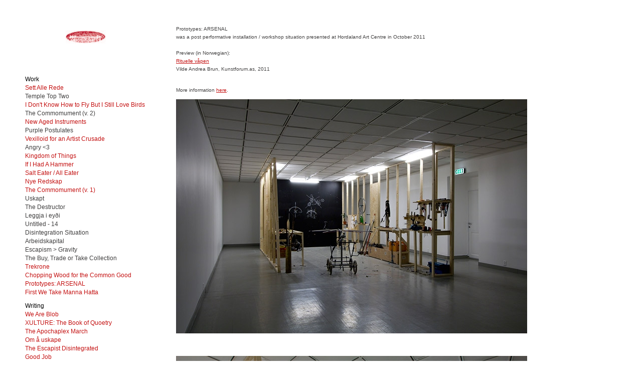

--- FILE ---
content_type: text/html; charset=utf-8
request_url: http://gabrielkvendseth.com/index.php/work/arsenal/
body_size: 2081
content:
<!doctype html>
<html lang='en-us'>
<head>
<meta charset='utf-8'>
<title>Prototypes: ARSENAL : Gabriel Johann Kvendseth</title>

<link rel='alternate' type='application/rss+xml' title='RSS' href='http://gabrielkvendseth.com/xml/' />
<link rel='stylesheet' href='http://gabrielkvendseth.com/ndxzsite/default/reset.css?v=2.1.6' type='text/css' />
<link rel='stylesheet' href='http://gabrielkvendseth.com/ndxzsite/default/base.css?v=2.1.6' type='text/css' />
<link rel='stylesheet' href='http://gabrielkvendseth.com/ndxzsite/default/style.css?v=2.1.6' type='text/css' />
<style type='text/css'>
#index { width: 301px; }
#exhibit { margin-left: 301px; }
#index, #exhibit { font-size: 10px; }
#index, #exhibit { line-height: 16px; }
.container { padding-top: 50px; }
.container { padding-left: 50px; }
a:link { color: #c41212; }
a:visited { color: #403f3f; }
a:hover { color: #1b967b; }
#index, #exhibit { color: #403f3f; }
#index, #exhibit { font-family: sans-serif; }
li.active a:link, li a.active, li.active a:hover, li a.active, li.active a:active, li a.active, li.active a:visited, li a.active, li span.active, #index ul.section li.active a:link, #index ul.section li.active a:hover, #index ul.section li.active a:active, #index ul.section li.active a:visited { font-weight: bold; }
#index ul.section span.section_title, #index ul.section span.section_title a, #index ul.section span.subsection_title, #index ul.section span.subsection_title a { font-size: 12px; }
#img-container .spacer { height: 20px; }
#img-container .captioning { margin-top: 20px; }
</style>



</head>
<body class='exhibits section-5 exhibit-28 format-over_and_over'>
<div id='index'>
<div class='container'>

<div class='top'><p><center><a href="http://www.gabrielkvendseth.com"><img src='http://gabrielkvendseth.com/logo.jpg' /></a></li></center><br />
<BR><br />
</p></div>
<ul class='section active_section' id='section_5'>
<li id='section_title_5'><span id='section_link_5' class='section_title'>Work</span>
<ul>
<li><span id='subsection_title_5_1' class='subsection_title'><a href='http://gabrielkvendseth.com/index.php/work/settallerede/'>Sett Alle Rede</a></span>
</li>
<li><span id='subsection_title_5_2' class='subsection_title'>Temple Top Two</span>
</li>
<li><span id='subsection_title_5_3' class='subsection_title'><a href='http://gabrielkvendseth.com/index.php/work/lovebirds/'>I Don't Know How to Fly But I Still Love Birds</a></span>
</li>
<li><span id='subsection_title_5_4' class='subsection_title'>The Commomument (v. 2)</span>
</li>
<li><span id='subsection_title_5_5' class='subsection_title'><a href='http://gabrielkvendseth.com/index.php/work/newagedinstruments/'>New Aged Instruments</a></span>
</li>
<li><span id='subsection_title_5_6' class='subsection_title'>Purple Postulates</span>
</li>
<li><span id='subsection_title_5_7' class='subsection_title'><a href='http://gabrielkvendseth.com/index.php/work/vexilloid/'>Vexilloid for an Artist Crusade</a></span>
</li>
<li><span id='subsection_title_5_8' class='subsection_title'>Angry <3</span>
</li>
<li><span id='subsection_title_5_9' class='subsection_title'><a href='http://gabrielkvendseth.com/index.php/work/kingdom/'>Kingdom of Things</a></span>
</li>
<li><span id='subsection_title_5_10' class='subsection_title'><a href='http://gabrielkvendseth.com/index.php/work/hammer/'>If I Had A Hammer</a></span>
</li>
<li><span id='subsection_title_5_11' class='subsection_title'><a href='http://gabrielkvendseth.com/index.php/work/salteater/'>Salt Eater / All Eater</a></span>
</li>
<li><span id='subsection_title_5_12' class='subsection_title'><a href='http://gabrielkvendseth.com/index.php/work/nyeredskap/'>Nye Redskap</a></span>
</li>
<li><span id='subsection_title_5_13' class='subsection_title'><a href='http://gabrielkvendseth.com/index.php/work/commonument1/'>The Commomument (v. 1)</a></span>
</li>
<li><span id='subsection_title_5_14' class='subsection_title'>Uskapt</span>
</li>
<li><span id='subsection_title_5_15' class='subsection_title'>The Destructor</span>
</li>
<li><span id='subsection_title_5_16' class='subsection_title'>Leggja i eyði</span>
</li>
<li><span id='subsection_title_5_17' class='subsection_title'>Untitled - 14</span>
</li>
<li><span id='subsection_title_5_18' class='subsection_title'>Disintegration Situation</span>
</li>
<li><span id='subsection_title_5_19' class='subsection_title'>Arbeidskapital</span>
</li>
<li><span id='subsection_title_5_20' class='subsection_title'>Escapism > Gravity</span>
</li>
<li><span id='subsection_title_5_21' class='subsection_title'>The Buy, Trade or Take Collection</span>
</li>
<li><span id='subsection_title_5_23' class='subsection_title'><a href='http://gabrielkvendseth.com/index.php/work/trekrone/'>Trekrone</a></span>
</li>
<li><span id='subsection_title_5_24' class='subsection_title'><a href='http://gabrielkvendseth.com/index.php/work/chopwod/'>Chopping Wood for the Common Good</a></span>
</li>
<li><span id='subsection_title_5_25' class='subsection_title active_subsection_title'><a href='http://gabrielkvendseth.com/index.php/work/arsenal/'>Prototypes: ARSENAL</a></span>
</li>
<li><span id='subsection_title_5_26' class='subsection_title'><a href='http://gabrielkvendseth.com/index.php/work/mannahatta/'>First We Take Manna Hatta</a></span>
</li>
</ul>
</li>
</ul>
<ul class='section' id='section_7'>
<li id='section_title_7'><span id='section_link_7' class='section_title'>Writing</span>
<ul>
<li><span id='subsection_title_7_1' class='subsection_title'><a href='http://gabrielkvendseth.com/index.php/writing/kunstforum/'>We Are Blob</a></span>
</li>
<li><span id='subsection_title_7_2' class='subsection_title'><a href='http://gabrielkvendseth.com/index.php/writing/xulture/'>XULTURE: The Book of Quoetry</a></span>
</li>
<li><span id='subsection_title_7_3' class='subsection_title'><a href='http://gabrielkvendseth.com/index.php/writing/apophaplex/'>The Apochaplex March</a></span>
</li>
<li><span id='subsection_title_7_4' class='subsection_title'><a href='http://gabrielkvendseth.com/index.php/writing/skape/'>Om å uskape</a></span>
</li>
<li><span id='subsection_title_7_5' class='subsection_title'><a href='http://gabrielkvendseth.com/index.php/writing/escapist/'>The Escapist Disintegrated</a></span>
</li>
<li><span id='subsection_title_7_6' class='subsection_title'><a href='http://gabrielkvendseth.com/index.php/writing/goodjob/'>Good Job</a></span>
</li>
</ul>
</li>
</ul>
<ul class='section' id='section_6'>
<li id='section_title_6'><span id='section_link_6' class='section_title'>Info</span>
<ul>
<li><span id='subsection_title_6_1' class='subsection_title'><a href='http://gabrielkvendseth.com/index.php/info/contact/'>Contact</a></span>
</li>
<li><span id='subsection_title_6_2' class='subsection_title'><a href='http://gabrielkvendseth.com/index.php/info/cv/'>Bio</a></span>
</li>
</ul>
</li>
</ul>

<div class='bot'><p><br />
Site is under reconstruction, please excuse the lack of content, and check back soon!</p></div>


</div>
</div>

<div id='exhibit'>
<div class='container'>

<div class='top'><!-- --></div>
<!-- text and image -->
<div class='textspace'><p>Prototypes: ARSENAL<br />
was a post performative installation / workshop situation presented at Hordaland Art Centre in October 2011<br />
<bR>Preview (in Norwegian):<br />
<a href="http://www.kunstforum.as/2011/10/rituelle-vapen/" target='_blank'>Rituelle våpen</a><br />
Vilde Andrea Brun, Kunstforum.as, 2011</p>

<p><Br>More information <a href="http://www.kunstsenter.no/tag/exhibitions/54cb4dff784c5e1b63aeed5a" target='_blank'>here</a>.</p></div>
<div id='img-container'>
<div class='over'>
<div class='asset'>
<img src='http://gabrielkvendseth.com/files/gimgs/28_22_2.jpg' width='700' height='467' alt='' class='lazyload' />
</div>
<div class='spacer'><div class='captioning'></div></div>
</div>
<div class='over'>
<div class='asset'>
<img src='http://gabrielkvendseth.com/files/gimgs/28_22_arsenal1.jpg' width='700' height='467' alt='' class='lazyload' />
</div>
<div class='spacer'><div class='captioning'></div></div>
</div>
<div class='over'>
<div class='asset'>
<img src='http://gabrielkvendseth.com/files/gimgs/28_22_arsenal2.jpg' width='700' height='467' alt='' class='lazyload' />
</div>
<div class='spacer'><div class='captioning'></div></div>
</div>
<div class='over'>
<div class='asset'>
<img src='http://gabrielkvendseth.com/files/gimgs/28_22_arsenal5.jpg' width='601' height='900' alt='' class='lazyload' />
</div>
<div class='spacer'><div class='captioning'></div></div>
</div>
<div class='over'>
<div class='asset'>
<img src='http://gabrielkvendseth.com/files/gimgs/28_22_arsenal3.jpg' width='601' height='900' alt='' class='lazyload' />
</div>
<div class='spacer'><div class='captioning'></div></div>
</div>
<div class='over'>
<div class='asset'>
<img src='http://gabrielkvendseth.com/files/gimgs/28_22_arsenal6.jpg' width='700' height='467' alt='' class='lazyload' />
</div>
<div class='spacer'><div class='captioning'></div></div>
</div>
<div class='over'>
<div class='asset'>
<img src='http://gabrielkvendseth.com/files/gimgs/28_22_arsenal7.jpg' width='700' height='467' alt='' class='lazyload' />
</div>
<div class='spacer'><div class='captioning'></div></div>
</div>
<div class='over'>
<div class='asset'>
<img src='http://gabrielkvendseth.com/files/gimgs/28_22_arsenal4.jpg' width='700' height='467' alt='' class='lazyload' />
</div>
<div class='spacer'><div class='captioning'></div></div>
</div>
</div>

<!-- end text and image -->

</div>
</div>


</body>
</html>